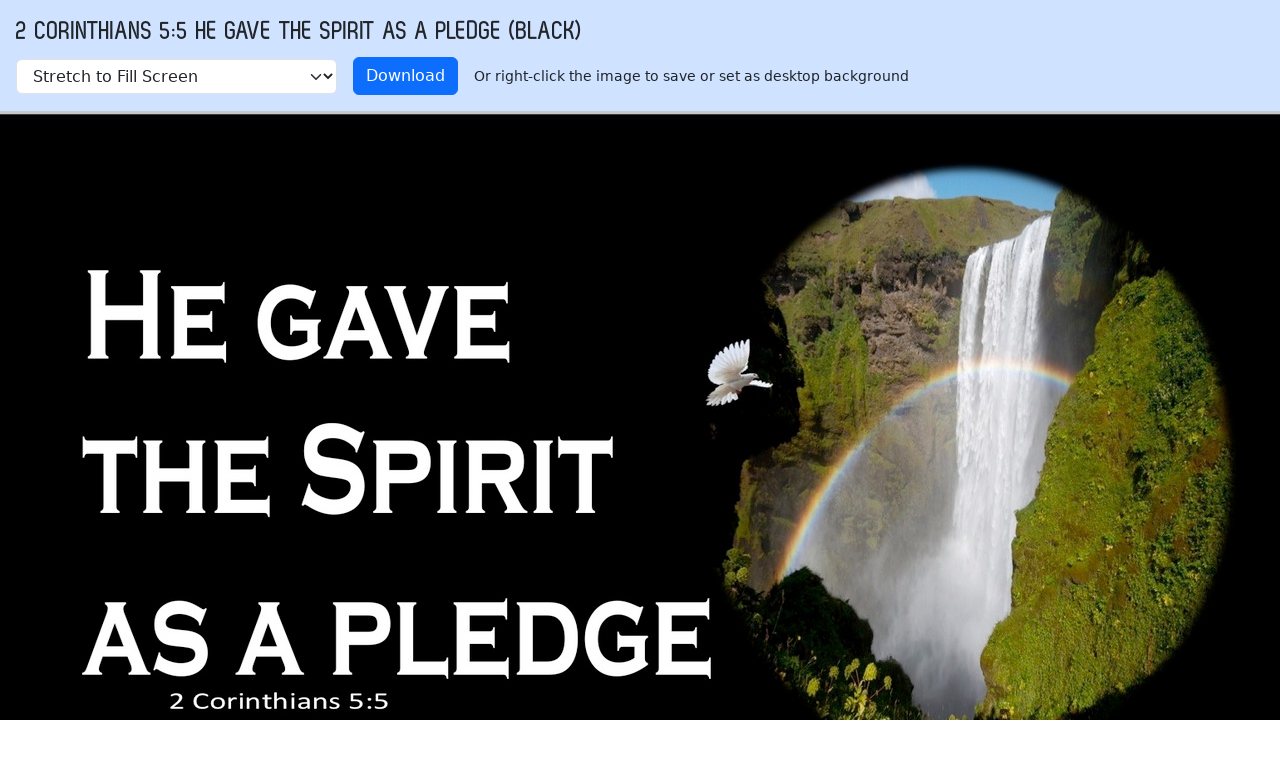

--- FILE ---
content_type: text/html; charset=UTF-8
request_url: https://images.knowing-jesus.com/preview/1280x720/2-corinthians-5-5-he-gave-the-spirit-as-a-pledge-black-7244
body_size: 1492
content:
<!DOCTYPE html>
<html lang="en_GB">
<head>
    <meta charset="UTF-8">
    <meta name="csrf-param" content="_csrf">
<meta name="csrf-token" content="9poCDa3B3KJUVMXJ-5KqWSUDtyQ--CXP2gq2S4NmA52CrWp69ey49WAXrLrKp9t0Snb6blbMcaKRafoHzjxUzQ==">
    <title>2 Corinthians 5:5 He Gave The Spirit As A Pledge (black)</title>
    <meta name="robots" content="noindex">
    <link href="/css/main.min.css?v=15" rel="stylesheet">    <script type="text/javascript">

    </script>
    <!--[if lt IE 9]>
    <script src="http://html5shiv.googlecode.com/svn/trunk/html5.js"></script><![endif]-->
</head>
<body>

<style>

    .h h1 {
        font-family: Zag, monospace, sans-serif;
    }
</style>
<div class="h bg-primary-subtle p-3 border-bottom border-3  border-secondary-subtle">
    <h1 class="text-uppercase">2 Corinthians 5:5 He Gave The Spirit As A Pledge (black)</h1>
    <form method="get" id="fsb" action="?" class="row gy-2 gx-3 align-items-center">
        <div class="col-auto">
            <label class="visually-hidden" for="select-variant">Name</label>

            <select name="type"
                    id="select-variant"
                    class="form-select"
                    onchange="document.getElementById('fsb').submit();return false;"
                    class="form-control"
            >
                                    <option
                        selected="selected"                         value="1">Stretch to Fill Screen</option>
                                    <option
                                                value="2">Fill Screen</option>
                                    <option
                                                value="3">Fit to Screen (save proportions)</option>
                            </select>
        </div>
        <div class="col-auto">
        <a href="/d/1280_720/1/47-2 CORINTHIANS/2 Corinthians 5-5 He Gave The Spirit As A Pledge black.jpg"
           class="btn btn-primary">Download</a>
        </div>
        <div class="col-auto">
        Or right-click the image to save or set as desktop background        </div>

    </form>
</div>
<div class="text-center overflow-auto">
    <img src="/w/1280_720/1/47-2 CORINTHIANS/2 Corinthians 5-5 He Gave The Spirit As A Pledge black.jpg"
         style="width: 1280px; height: 720px"
         alt="2 Corinthians 5:5 He Gave The Spirit As A Pledge (black)">
</div>

<div class="pb-4"></div>
<div class="bg-body-tertiary">
    <div class="container ">
        <footer class="d-flex flex-wrap justify-content-between align-items-center py-3">
            <ul class="nav col-md-5">
                <li><a class="nav-link px-2 " href="https://answers.knowing-jesus.com/question/knowing-jesus-com-doctrinal-statement" rel="nofollow">Doctrinal Statement</a></li>                <li><a class="nav-link px-2 " href="https://www.knowing-jesus.com/privacy-policy" rel="nofollow">Privacy Policy</a></li>                <li><a class="nav-link px-2 " href="https://www.knowing-jesus.com/use-of-pictures" rel="nofollow">Use of Pictures</a></li>                <li><a class="nav-link px-2 " href="https://www.paypal.com/cgi-bin/webscr?cmd=_s-xclick&amp;hosted_button_id=FCA9DFGP69XPC" rel="nofollow" target="_blank">Donate</a></li>                <li><a class="nav-link px-2 " href="https://www.knowing-jesus.com/contact-us" rel="nofollow">Contact Us</a></li>                            </ul>
            <p class="col-md-5 mb-0 justify-content-end text-end text-body-secondary">
                © Copyright [2011 - 2026]                <a href="https://www.knowing-jesus.com/">Knowing-Jesus.com</a> - All Rights Reserved            </p>

        </footer>
    </div>
</div>
<script src="https://cdn.jsdelivr.net/npm/bootstrap@5.3.3/dist/js/bootstrap.bundle.min.js"></script>
<script src="/js/app.min.js?v=15"></script></body>
</html>
